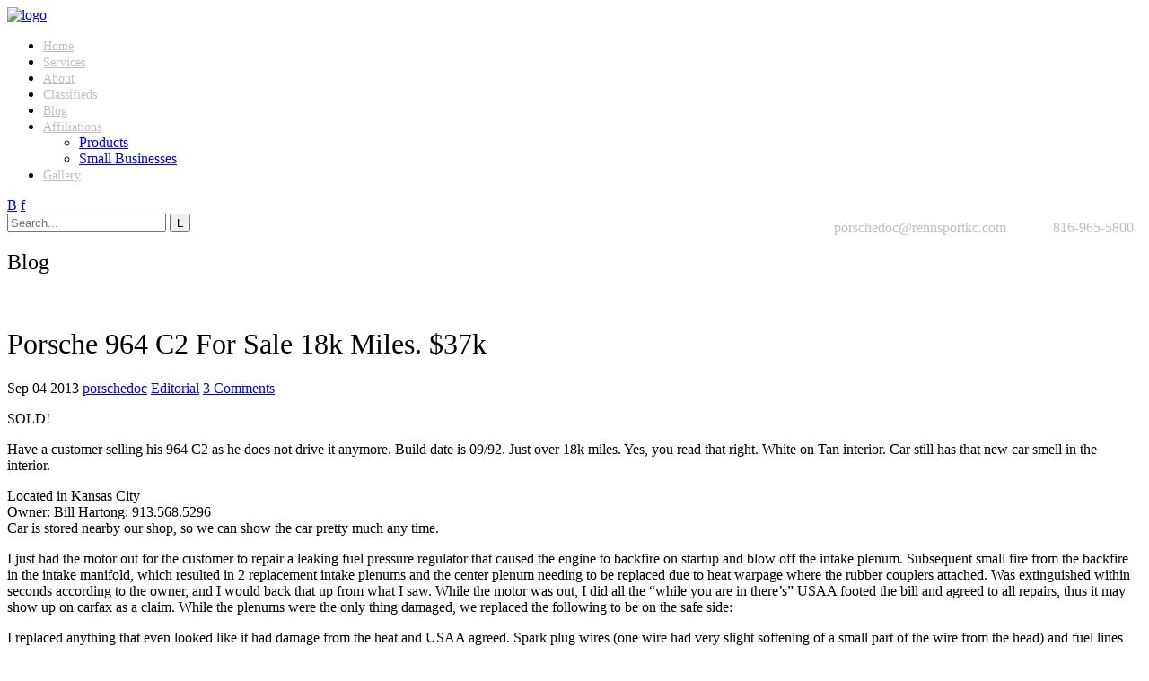

--- FILE ---
content_type: text/html; charset=UTF-8
request_url: https://www.rennsportkc.com/porsche-964-c2-for-sale-18k-miles-37k/
body_size: 12166
content:
<!doctype html>
<!--[if lt IE 7 ]> <html lang="en-US" class="ie6 oldie no-js"> <![endif]-->
<!--[if IE 7 ]>    <html lang="en-US" class="ie7 oldie no-js"> <![endif]-->
<!--[if IE 8 ]>    <html lang="en-US" class="ie8 oldie no-js"> <![endif]-->
<!--[if IE 9 ]>    <html lang="en-US" class="ie9 no-js"> <![endif]-->
<!--[if (gt IE 9)|!(IE)]><!--><html lang="en-US" class="js"><!--<![endif]-->
<head>
  <meta charset="UTF-8">

  <title>RennsportKC  &#8211;  Porsche 964 C2 For Sale 18k Miles.  $37k </title>
<link crossorigin data-rocket-preconnect href="https://ssl.google-analytics.com" rel="preconnect">
<link crossorigin data-rocket-preconnect href="http://ajax.googleapis.com" rel="preconnect">
<link crossorigin data-rocket-preconnect href="http://maps.googleapis.com" rel="preconnect">
<link crossorigin data-rocket-preconnect href="http://fonts.googleapis.com" rel="preconnect"><link rel="preload" data-rocket-preload as="image" href="https://www.rennsportkc.com/wp-content/themes/innotech/img/bg-page-header.png" fetchpriority="high">
    <meta name="description" content="RennsportKC is located near Kansas City, Missouri and specializes in Porsche repair, maintenance, race car build, race support and customization in addition to Ford Mustang race support.  While we dabble in other makes such as Mercedes and Audi, Porsches are our main wheelhouse.  ">
        <meta name='viewport' content='width=device-width, initial-scale=1, maximum-scale=1'>
  
    <link rel="profile" href="http://gmpg.org/xfn/11" />
  <link rel="pingback" href="" />
  <link rel="alternate" type="application/rss+xml" title="RennsportKC RSS2 Feed" href="https://www.rennsportkc.com/?feed=rss2" />
  
  <meta name='robots' content='max-image-preview:large' />
	<style>img:is([sizes="auto" i], [sizes^="auto," i]) { contain-intrinsic-size: 3000px 1500px }</style>
	<link rel='dns-prefetch' href='//ajax.googleapis.com' />
<link rel='dns-prefetch' href='//maps.googleapis.com' />
<link href='https://fonts.gstatic.com' crossorigin rel='preconnect' />
<link rel="alternate" type="application/rss+xml" title="RennsportKC &raquo; Feed" href="https://www.rennsportkc.com/feed/" />
<link rel="alternate" type="application/rss+xml" title="RennsportKC &raquo; Comments Feed" href="https://www.rennsportkc.com/comments/feed/" />
<link rel="alternate" type="application/rss+xml" title="RennsportKC &raquo; Porsche 964 C2 For Sale 18k Miles.  $37k Comments Feed" href="https://www.rennsportkc.com/porsche-964-c2-for-sale-18k-miles-37k/feed/" />
<style id='wp-emoji-styles-inline-css' type='text/css'>

	img.wp-smiley, img.emoji {
		display: inline !important;
		border: none !important;
		box-shadow: none !important;
		height: 1em !important;
		width: 1em !important;
		margin: 0 0.07em !important;
		vertical-align: -0.1em !important;
		background: none !important;
		padding: 0 !important;
	}
</style>
<link rel='stylesheet' id='wp-block-library-css' href='https://www.rennsportkc.com/wp-includes/css/dist/block-library/style.min.css?ver=6.8.3' type='text/css' media='all' />
<style id='classic-theme-styles-inline-css' type='text/css'>
/*! This file is auto-generated */
.wp-block-button__link{color:#fff;background-color:#32373c;border-radius:9999px;box-shadow:none;text-decoration:none;padding:calc(.667em + 2px) calc(1.333em + 2px);font-size:1.125em}.wp-block-file__button{background:#32373c;color:#fff;text-decoration:none}
</style>
<style id='global-styles-inline-css' type='text/css'>
:root{--wp--preset--aspect-ratio--square: 1;--wp--preset--aspect-ratio--4-3: 4/3;--wp--preset--aspect-ratio--3-4: 3/4;--wp--preset--aspect-ratio--3-2: 3/2;--wp--preset--aspect-ratio--2-3: 2/3;--wp--preset--aspect-ratio--16-9: 16/9;--wp--preset--aspect-ratio--9-16: 9/16;--wp--preset--color--black: #000000;--wp--preset--color--cyan-bluish-gray: #abb8c3;--wp--preset--color--white: #ffffff;--wp--preset--color--pale-pink: #f78da7;--wp--preset--color--vivid-red: #cf2e2e;--wp--preset--color--luminous-vivid-orange: #ff6900;--wp--preset--color--luminous-vivid-amber: #fcb900;--wp--preset--color--light-green-cyan: #7bdcb5;--wp--preset--color--vivid-green-cyan: #00d084;--wp--preset--color--pale-cyan-blue: #8ed1fc;--wp--preset--color--vivid-cyan-blue: #0693e3;--wp--preset--color--vivid-purple: #9b51e0;--wp--preset--gradient--vivid-cyan-blue-to-vivid-purple: linear-gradient(135deg,rgba(6,147,227,1) 0%,rgb(155,81,224) 100%);--wp--preset--gradient--light-green-cyan-to-vivid-green-cyan: linear-gradient(135deg,rgb(122,220,180) 0%,rgb(0,208,130) 100%);--wp--preset--gradient--luminous-vivid-amber-to-luminous-vivid-orange: linear-gradient(135deg,rgba(252,185,0,1) 0%,rgba(255,105,0,1) 100%);--wp--preset--gradient--luminous-vivid-orange-to-vivid-red: linear-gradient(135deg,rgba(255,105,0,1) 0%,rgb(207,46,46) 100%);--wp--preset--gradient--very-light-gray-to-cyan-bluish-gray: linear-gradient(135deg,rgb(238,238,238) 0%,rgb(169,184,195) 100%);--wp--preset--gradient--cool-to-warm-spectrum: linear-gradient(135deg,rgb(74,234,220) 0%,rgb(151,120,209) 20%,rgb(207,42,186) 40%,rgb(238,44,130) 60%,rgb(251,105,98) 80%,rgb(254,248,76) 100%);--wp--preset--gradient--blush-light-purple: linear-gradient(135deg,rgb(255,206,236) 0%,rgb(152,150,240) 100%);--wp--preset--gradient--blush-bordeaux: linear-gradient(135deg,rgb(254,205,165) 0%,rgb(254,45,45) 50%,rgb(107,0,62) 100%);--wp--preset--gradient--luminous-dusk: linear-gradient(135deg,rgb(255,203,112) 0%,rgb(199,81,192) 50%,rgb(65,88,208) 100%);--wp--preset--gradient--pale-ocean: linear-gradient(135deg,rgb(255,245,203) 0%,rgb(182,227,212) 50%,rgb(51,167,181) 100%);--wp--preset--gradient--electric-grass: linear-gradient(135deg,rgb(202,248,128) 0%,rgb(113,206,126) 100%);--wp--preset--gradient--midnight: linear-gradient(135deg,rgb(2,3,129) 0%,rgb(40,116,252) 100%);--wp--preset--font-size--small: 13px;--wp--preset--font-size--medium: 20px;--wp--preset--font-size--large: 36px;--wp--preset--font-size--x-large: 42px;--wp--preset--spacing--20: 0.44rem;--wp--preset--spacing--30: 0.67rem;--wp--preset--spacing--40: 1rem;--wp--preset--spacing--50: 1.5rem;--wp--preset--spacing--60: 2.25rem;--wp--preset--spacing--70: 3.38rem;--wp--preset--spacing--80: 5.06rem;--wp--preset--shadow--natural: 6px 6px 9px rgba(0, 0, 0, 0.2);--wp--preset--shadow--deep: 12px 12px 50px rgba(0, 0, 0, 0.4);--wp--preset--shadow--sharp: 6px 6px 0px rgba(0, 0, 0, 0.2);--wp--preset--shadow--outlined: 6px 6px 0px -3px rgba(255, 255, 255, 1), 6px 6px rgba(0, 0, 0, 1);--wp--preset--shadow--crisp: 6px 6px 0px rgba(0, 0, 0, 1);}:where(.is-layout-flex){gap: 0.5em;}:where(.is-layout-grid){gap: 0.5em;}body .is-layout-flex{display: flex;}.is-layout-flex{flex-wrap: wrap;align-items: center;}.is-layout-flex > :is(*, div){margin: 0;}body .is-layout-grid{display: grid;}.is-layout-grid > :is(*, div){margin: 0;}:where(.wp-block-columns.is-layout-flex){gap: 2em;}:where(.wp-block-columns.is-layout-grid){gap: 2em;}:where(.wp-block-post-template.is-layout-flex){gap: 1.25em;}:where(.wp-block-post-template.is-layout-grid){gap: 1.25em;}.has-black-color{color: var(--wp--preset--color--black) !important;}.has-cyan-bluish-gray-color{color: var(--wp--preset--color--cyan-bluish-gray) !important;}.has-white-color{color: var(--wp--preset--color--white) !important;}.has-pale-pink-color{color: var(--wp--preset--color--pale-pink) !important;}.has-vivid-red-color{color: var(--wp--preset--color--vivid-red) !important;}.has-luminous-vivid-orange-color{color: var(--wp--preset--color--luminous-vivid-orange) !important;}.has-luminous-vivid-amber-color{color: var(--wp--preset--color--luminous-vivid-amber) !important;}.has-light-green-cyan-color{color: var(--wp--preset--color--light-green-cyan) !important;}.has-vivid-green-cyan-color{color: var(--wp--preset--color--vivid-green-cyan) !important;}.has-pale-cyan-blue-color{color: var(--wp--preset--color--pale-cyan-blue) !important;}.has-vivid-cyan-blue-color{color: var(--wp--preset--color--vivid-cyan-blue) !important;}.has-vivid-purple-color{color: var(--wp--preset--color--vivid-purple) !important;}.has-black-background-color{background-color: var(--wp--preset--color--black) !important;}.has-cyan-bluish-gray-background-color{background-color: var(--wp--preset--color--cyan-bluish-gray) !important;}.has-white-background-color{background-color: var(--wp--preset--color--white) !important;}.has-pale-pink-background-color{background-color: var(--wp--preset--color--pale-pink) !important;}.has-vivid-red-background-color{background-color: var(--wp--preset--color--vivid-red) !important;}.has-luminous-vivid-orange-background-color{background-color: var(--wp--preset--color--luminous-vivid-orange) !important;}.has-luminous-vivid-amber-background-color{background-color: var(--wp--preset--color--luminous-vivid-amber) !important;}.has-light-green-cyan-background-color{background-color: var(--wp--preset--color--light-green-cyan) !important;}.has-vivid-green-cyan-background-color{background-color: var(--wp--preset--color--vivid-green-cyan) !important;}.has-pale-cyan-blue-background-color{background-color: var(--wp--preset--color--pale-cyan-blue) !important;}.has-vivid-cyan-blue-background-color{background-color: var(--wp--preset--color--vivid-cyan-blue) !important;}.has-vivid-purple-background-color{background-color: var(--wp--preset--color--vivid-purple) !important;}.has-black-border-color{border-color: var(--wp--preset--color--black) !important;}.has-cyan-bluish-gray-border-color{border-color: var(--wp--preset--color--cyan-bluish-gray) !important;}.has-white-border-color{border-color: var(--wp--preset--color--white) !important;}.has-pale-pink-border-color{border-color: var(--wp--preset--color--pale-pink) !important;}.has-vivid-red-border-color{border-color: var(--wp--preset--color--vivid-red) !important;}.has-luminous-vivid-orange-border-color{border-color: var(--wp--preset--color--luminous-vivid-orange) !important;}.has-luminous-vivid-amber-border-color{border-color: var(--wp--preset--color--luminous-vivid-amber) !important;}.has-light-green-cyan-border-color{border-color: var(--wp--preset--color--light-green-cyan) !important;}.has-vivid-green-cyan-border-color{border-color: var(--wp--preset--color--vivid-green-cyan) !important;}.has-pale-cyan-blue-border-color{border-color: var(--wp--preset--color--pale-cyan-blue) !important;}.has-vivid-cyan-blue-border-color{border-color: var(--wp--preset--color--vivid-cyan-blue) !important;}.has-vivid-purple-border-color{border-color: var(--wp--preset--color--vivid-purple) !important;}.has-vivid-cyan-blue-to-vivid-purple-gradient-background{background: var(--wp--preset--gradient--vivid-cyan-blue-to-vivid-purple) !important;}.has-light-green-cyan-to-vivid-green-cyan-gradient-background{background: var(--wp--preset--gradient--light-green-cyan-to-vivid-green-cyan) !important;}.has-luminous-vivid-amber-to-luminous-vivid-orange-gradient-background{background: var(--wp--preset--gradient--luminous-vivid-amber-to-luminous-vivid-orange) !important;}.has-luminous-vivid-orange-to-vivid-red-gradient-background{background: var(--wp--preset--gradient--luminous-vivid-orange-to-vivid-red) !important;}.has-very-light-gray-to-cyan-bluish-gray-gradient-background{background: var(--wp--preset--gradient--very-light-gray-to-cyan-bluish-gray) !important;}.has-cool-to-warm-spectrum-gradient-background{background: var(--wp--preset--gradient--cool-to-warm-spectrum) !important;}.has-blush-light-purple-gradient-background{background: var(--wp--preset--gradient--blush-light-purple) !important;}.has-blush-bordeaux-gradient-background{background: var(--wp--preset--gradient--blush-bordeaux) !important;}.has-luminous-dusk-gradient-background{background: var(--wp--preset--gradient--luminous-dusk) !important;}.has-pale-ocean-gradient-background{background: var(--wp--preset--gradient--pale-ocean) !important;}.has-electric-grass-gradient-background{background: var(--wp--preset--gradient--electric-grass) !important;}.has-midnight-gradient-background{background: var(--wp--preset--gradient--midnight) !important;}.has-small-font-size{font-size: var(--wp--preset--font-size--small) !important;}.has-medium-font-size{font-size: var(--wp--preset--font-size--medium) !important;}.has-large-font-size{font-size: var(--wp--preset--font-size--large) !important;}.has-x-large-font-size{font-size: var(--wp--preset--font-size--x-large) !important;}
:where(.wp-block-post-template.is-layout-flex){gap: 1.25em;}:where(.wp-block-post-template.is-layout-grid){gap: 1.25em;}
:where(.wp-block-columns.is-layout-flex){gap: 2em;}:where(.wp-block-columns.is-layout-grid){gap: 2em;}
:root :where(.wp-block-pullquote){font-size: 1.5em;line-height: 1.6;}
</style>
<link rel='stylesheet' id='screen-style-css' href='https://www.rennsportkc.com/wp-content/themes/innotech/style.css?ver=6.8.3' type='text/css' media='all' />
<script type="text/javascript" src="http://ajax.googleapis.com/ajax/libs/jquery/1.7.2/jquery.min.js?ver=6.8.3" id="jquery-js"></script>
<script type="text/javascript" src="https://www.rennsportkc.com/wp-content/themes/innotech/js/libs/modernizr-2.5.3.min.js?ver=6.8.3" id="script-modernizr-js"></script>
<script type="text/javascript" src="http://maps.googleapis.com/maps/api/js?sensor=false&amp;ver=6.8.3" id="script-google-maps-js"></script>
<script type="text/javascript" src="https://www.rennsportkc.com/wp-content/themes/innotech/js/libs/jquery.jplayer.min.js?ver=6.8.3" id="script-jplayer-js"></script>
<script type="text/javascript" src="https://www.rennsportkc.com/wp-content/themes/innotech/js/libs/jquery.easing.1.3.js?ver=6.8.3" id="script-easing-js"></script>
<script type="text/javascript" src="https://www.rennsportkc.com/wp-content/themes/innotech/js/libs/jquery-ui-1.8.17.custom.min.js?ver=6.8.3" id="script-jquery-ui-js"></script>
<script type="text/javascript" src="https://www.rennsportkc.com/wp-content/themes/innotech/js/libs/jquery.placeholder.min.js?ver=6.8.3" id="script-placeholder-js"></script>
<script type="text/javascript" src="https://www.rennsportkc.com/wp-content/themes/innotech/js/libs/jquery.tweet.js?ver=6.8.3" id="script-tweet-js"></script>
<script type="text/javascript" src="https://www.rennsportkc.com/wp-content/themes/innotech/js/libs/jquery.nivo.slider.pack.js?ver=6.8.3" id="script-nivo-js"></script>
<script type="text/javascript" src="https://www.rennsportkc.com/wp-content/themes/innotech/js/libs/jquery.flexslider-min.js?ver=6.8.3" id="script-flexslider-js"></script>
<script type="text/javascript" src="https://www.rennsportkc.com/wp-content/themes/innotech/js/libs/jquery.kwicks-1.5.1.pack.js?ver=6.8.3" id="script-kwicks-js"></script>
<script type="text/javascript" src="https://www.rennsportkc.com/wp-content/themes/innotech/js/libs/jquery.prettyPhoto.js?ver=6.8.3" id="script-prettyphoto-js"></script>
<script type="text/javascript" src="https://www.rennsportkc.com/wp-content/themes/innotech/js/libs/slides.min.jquery.js?ver=6.8.3" id="script-slides-js"></script>
<script type="text/javascript" src="https://www.rennsportkc.com/wp-content/themes/innotech/js/libs/jquery.quovolver.min.js?ver=6.8.3" id="script-quovolver-js"></script>
<script type="text/javascript" src="https://www.rennsportkc.com/wp-content/themes/innotech/js/libs/jquery.pseudo.js?ver=6.8.3" id="script-pseudo-js"></script>
<script type="text/javascript" src="https://www.rennsportkc.com/wp-content/themes/innotech/js/libs/jquery.scrollTo-1.4.2-min.js?ver=6.8.3" id="script-scrollto-js"></script>
<script type="text/javascript" src="https://www.rennsportkc.com/wp-content/themes/innotech/js/libs/jquery.mobilemenu.js?ver=6.8.3" id="script-mobilemenu-js"></script>
<script type="text/javascript" src="https://www.rennsportkc.com/wp-content/themes/innotech/js/libs/jquery.form.js?ver=6.8.3" id="script-form-js"></script>
<script type="text/javascript" src="https://www.rennsportkc.com/wp-content/themes/innotech/js/libs/colorpicker.js?ver=6.8.3" id="script-colorpicker-js"></script>
<script type="text/javascript" src="https://www.rennsportkc.com/wp-content/themes/innotech/js/plugins.js?ver=6.8.3" id="script-plugins-js"></script>
<script type="text/javascript" src="https://www.rennsportkc.com/wp-content/themes/innotech/js/script.js?ver=6.8.3" id="script-main-js"></script>
<link rel="https://api.w.org/" href="https://www.rennsportkc.com/wp-json/" /><link rel="alternate" title="JSON" type="application/json" href="https://www.rennsportkc.com/wp-json/wp/v2/posts/3386" /><link rel="canonical" href="https://www.rennsportkc.com/porsche-964-c2-for-sale-18k-miles-37k/" />
<link rel='shortlink' href='https://www.rennsportkc.com/?p=3386' />
<link rel="alternate" title="oEmbed (JSON)" type="application/json+oembed" href="https://www.rennsportkc.com/wp-json/oembed/1.0/embed?url=https%3A%2F%2Fwww.rennsportkc.com%2Fporsche-964-c2-for-sale-18k-miles-37k%2F" />
<link rel="alternate" title="oEmbed (XML)" type="text/xml+oembed" href="https://www.rennsportkc.com/wp-json/oembed/1.0/embed?url=https%3A%2F%2Fwww.rennsportkc.com%2Fporsche-964-c2-for-sale-18k-miles-37k%2F&#038;format=xml" />
    <style type="text/css">
        .slide {
    list-style-type: none !important;
}        .lsp_main_slider {
            background-color: #E7E7E7;
            width: 935px;
            height: 95px;
            padding: 8px;
            position: relative;
            margin-bottom: 24px;
        }

        .lsp_slider_controls {
            position: relative;
            top: 50%;
            margin-top: -20px;
        }

        .lsp_next_btn {
            background: url() no-repeat center;
            float: right;
            width: 40px;
            height: 40px;
            display: inline-block;
            text-indent: -9000px;
            cursor: pointer;
        }

        .lsp_prev_btn {
            background: url() no-repeat center;
            float: float;
            width: 40px;
            height: 40px;
            display: inline-block;
            text-indent: -9000px;
            cursor: pointer;
        }

        .lsp_slider_img {
            height: auto;
            margin-top: -47.5px;
            overflow: hidden;
            position: absolute;
            top: 50%;
            left: 6%;
         text-align: center;
         width: 845px;
/*            margin-left: -*//*px;*/
        }

        #logo-slider {
            height: auto;
            margin-top: -47.5px;
            overflow: hidden;
            position: absolute;
            top: 50%;
            left: 6%;
         text-align: center;
        width: 845px;
            /* margin-left: -*//*px;*/
        }

        .lsp_img_div {
            width: 100%;
            height: auto;
        }

        /* Visibilties */
        .visible_phone {
            visibility: hidden;
            display: none;
        }

        .visible_desktop {
            visibility: visible;
        }

        /* ============================= */
        /* ! Layout for phone version   */
        /* ============================= */

        /*Rsponsive layout 1024*/
        @media screen and (min-width: 801px) and (max-width: 1024px) {

            .visible_phone {
                visibility: visible;
                display: inherit;
            }

            .visible_desktop {
                visibility: hidden;
                display: none;
            }

            .lsp_main_slider {
                background-color: #E7E7E7;
                height: 95px;
                padding: 8px;
                position: relative;
                width: 100%;
                margin-bottom: 24px;
            }

            .lsp_slider_img {
            height: auto;
            margin-left: -334px;
            margin-top: -65px;
            overflow: hidden;
            position: absolute;
            top: 50%;
            left: 50%;
            width: 668px;
             text-align: center;
                        }

            #logo-slider {
                height: auto;
                margin-left: -334px;
                margin-top: -65px;
                overflow: hidden;
                position: absolute;
                top: 50%;
                left: 50%;
                width: 668px;
             text-align: center;
                        }

        }

        /*Rsponsive layout 768*/
        @media screen and (min-width: 641px) and (max-width: 800px) {

            .visible_phone {
                visibility: visible;
                display: inherit;
            }

            .visible_desktop {
                visibility: hidden;
                display: none;
            }

            .lsp_main_slider {
                background-color: #E7E7E7;
                height: 95px;
                padding: 8px;
                position: relative;
                width: 100%;
                margin-bottom: 24px;
            }

            .lsp_slider_img {
            height: auto;
            margin-left: -256px;
            margin-top: -65px;
            overflow: hidden;
            position: absolute;
            top: 50%;
            left: 50%;
            width: 512px;
             text-align: center;
                        }

            #logo-slider {
                height: auto;
                margin-left: -256px;
                margin-top: -65px;
                overflow: hidden;
                position: absolute;
                top: 50%;
                left: 50%;
                width: 512px;
             text-align: center;
                        }

        }

        /*Rsponsive layout 640*/
        @media screen and (min-width: 481px) and (max-width: 640px) {

            .visible_phone {
                visibility: visible;
                display: inherit;
            }

            .visible_desktop {
                visibility: hidden;
                display: none;
            }

            .lsp_main_slider {
                background-color: #E7E7E7;
                height: 95px;
                padding: 8px;
                position: relative;
                width: 100%;
                margin-bottom: 24px;
            }

            .lsp_slider_img {
                height: auto;
                margin-left: -176px;
                margin-top: -65px;
                overflow: hidden;
                position: absolute;
                top: 50%;
                left: 50%;
                width: 346px;
             text-align: center;
                        }

            #logo-slider {
                height: auto;
                margin-left: -176px;
                margin-top: -65px;
                overflow: hidden;
                position: absolute;
                top: 50%;
                left: 50%;
                width: 346px;
             text-align: center;
                        }

        }

        /*Rsponsive layout 480*/
        @media screen and (min-width: 320px) and (max-width: 480px) {
            .visible_phone {
                visibility: visible;
                display: inherit;
            }

            .visible_desktop {
                visibility: hidden;
                display: none;
            }

            .lsp_main_slider {
                background-color: #E7E7E7;
                height: 95px;
                padding: 8px;
                position: relative;
                width: 100%;
                margin-bottom: 24px;
            }

            .lsp_slider_img {
                height: auto;
                margin-left: -91px;
                margin-top: -65px;
                overflow: hidden;
                position: absolute;
                top: 50%;
                left: 50%;
                width: 185px;
            text-align: center;
                        }

            #logo-slider {
                height: auto;
                margin-left: -91px;
                margin-top: -65px;
                overflow: hidden;
                position: absolute;
                top: 50%;
                left: 50%;
                width: 185px;
             text-align: center;
                        }

        }
    </style>
	<!-- Custom CSS Styling --><style type="text/css">

body { color: #; } 

 h1, h2, h3, h4, h5, h6 { color: #; } 

 ::selection, ::moz-selection { background: #; } 

 a, a:hover, #sidebar .recentNewsList li a:hover, #sidebar .widget_recent_entries ul li a:hover, #sidebar .recent_entries_date ul li a:hover { color: #; } 

 a:hover { color: #; } 

 h1 a, h2 a, h3 a, h4 a, h5 a, h6 a { color: #; } 

 h1 a:hover, h2 a:hover, h3 a:hover, h4 a:hover, h5 a:hover, h6 a:hover { color: #; } 

 #main img, #main .imageCaption, #main a img { background-color: #; } 

 #main img, #main .imageCaption, #main a img { border-color: #; } 

 #main a img:hover, #main a img.hovered { border-color: #; background-color: #; } 

 #headerTop { background-color: #; } 

 #headerBottom { background-color: #; } 

 .headerInner > ul > li > a { color: #; } 

 .headerInner > ul > li > a:hover, .headerInner > ul > li.current_page_item > a, .headerInner ul li ul li a:hover { color: #; } 

 #headerTop { border-color: #; } 

 .headerInner a { color: #; } 

 .headerInner a:hover { color: #; } 

 .headerInner, .headerInner #contactInfo p { color: #; } 

 #sliderContainerBg { background-color: #; } 

 footer { background-color: #; } 

 footer { color: #; } 

 footer a { color: #; } 

 footer a:hover { color: #; } 

 footer .socialButtons a { color: #; } 

 footer .widgetMap { border-color: #; } 

 #footerBottom { background-color: #; } 

 #footerBottomInner, #footerBottomInner .topButton { color: #; } 

 footer h1, footer h2, footer h3, footer h4, footer h5, footer h6 { color: #; } 

 a.jp-play, a.jp-play:hover, a.jp-pause, a.jp-pause:hover, div.jp-audio div.jp-type-single div.jp-progress, div.jp-seek-bar, div.jp-play-bar, div.jp-volume-bar, div.jp-volume-bar-value, a.jp-mute, a.jp-mute:hover, a.jp-unmute, a.jp-unmute:hover { background-image: url('https://www.rennsportkc.com/wp-content/themes/innotech/img/jplayer-black-and-red.png'); } 

 </style><style type="text/css">.recentcomments a{display:inline !important;padding:0 !important;margin:0 !important;}</style>  
	<!-- CSS: implied media=all -->
	<link href='http://fonts.googleapis.com/css?family=|' rel='stylesheet' type='text/css'>
	<style type="text/css">
		h1, h2, h3, h4, h5, h6, .callout, #pageHeader p { font-family: ; font-weight: normal; }
		body, #searchBar .inputBar { font-family: ; font-weight: normal; }
		body, #sidebar h1 span, #sidebar h2 span, #sidebar h3 span, #sidebar h4 span, #sidebar h5 span, #sidebar h6 span, #main .pageLink h1 a, #main .pageLink h2 a, #main .pageLink h3 a, #main .pageLink h4 a, #main .pageLink h5 a, #main .pageLink h6 a, #main .pageLink .linkBtn {
			background-image: url('');
		}
				body, #sidebar h1 span, #sidebar h2 span, #sidebar h3 span, #sidebar h4 span, #sidebar h5 span, #sidebar h6 span, #main .pageLink h1 a, #main .pageLink h2 a, #main .pageLink h3 a, #main .pageLink h4 a, #main .pageLink h5 a, #main .pageLink h6 a, #main .pageLink .linkBtn {
			background: #;
		}
		</style>
	
			<style type="text/css">#showawpcpadpage .awpcp-ad-primary-image {
    text-align: center;
    padding-left: 5px;
}

.headerInner > ul > li > a {
    color: #C0C0C0;
    font-size: 14px;
    transition: all 0.3s linear 0s;
}

#contactInfo {
    color: #C0C0C0;
    float: right;
    height: 25px;
    padding: 7px 0;
    text-align: center;
    width: 360px;
}

footer {
    color: #C0C0C0;
    line-height: 18px;
    margin-top: 50px;
}

footer a {
    color: #C0C0C0;
}

dl.contactInfo dt {
    color: #C0C0C0;
    float: left;
    width: 30%;
}

blockquote {
    color: #333;
}

div.displayaditemseven div a {
    position: relative;
    overflow: visible;
}

#main li.slide {
    background: rgba(0, 0, 0, 0) url("img/lists/normal1.png") no-repeat scroll left center;
    margin: 0 0 0 -13px !important;
    padding: 10px 0;
}
</style>
		<!-- end CSS-->
<meta name="generator" content="WP Rocket 3.19.4" data-wpr-features="wpr_preconnect_external_domains wpr_oci wpr_preload_links wpr_desktop" /></head>

<body class="wp-singular post-template-default single single-post postid-3386 single-format-standard wp-theme-innotech">

  <!-- Page Container -->
  <div  id="container">
  
    <!-- Header -->
    <header >
    
    <!-- Company Logo -->
    <div  id="logo-image">
        <a href="https://www.rennsportkc.com">
                    <img src="https://www.rennsportkc.com/wp-content/uploads/2013/06/logo190.png" alt="logo" title="logo" class="left" />
	        	</a>
        <div  class="clearfix"></div>
    </div>
    
    <!-- Header Top Area -->
    <div  id="headerTop">
        
    	<div class="headerInner">
        <!-- Navigation -->
    		<ul id="menu-primary-navigation" class="menu"><li id="menu-item-1610" class="menu-item menu-item-type-post_type menu-item-object-page menu-item-home menu-item-1610"><a href="https://www.rennsportkc.com/">Home</a></li>
<li id="menu-item-1738" class="menu-item menu-item-type-post_type menu-item-object-page menu-item-1738"><a href="https://www.rennsportkc.com/home/services/">Services</a></li>
<li id="menu-item-1737" class="menu-item menu-item-type-post_type menu-item-object-page menu-item-1737"><a href="https://www.rennsportkc.com/home/about/">About</a></li>
<li id="menu-item-1819" class="menu-item menu-item-type-post_type menu-item-object-page menu-item-1819"><a href="https://www.rennsportkc.com/home/classifieds/">Classifieds</a></li>
<li id="menu-item-1658" class="menu-item menu-item-type-post_type menu-item-object-page menu-item-1658"><a href="https://www.rennsportkc.com/home/blog/">Blog</a></li>
<li id="menu-item-4926" class="menu-item menu-item-type-custom menu-item-object-custom menu-item-has-children menu-item-4926"><a href="#">Affiliations</a>
<ul class="sub-menu">
	<li id="menu-item-1734" class="menu-item menu-item-type-post_type menu-item-object-page menu-item-1734"><a href="https://www.rennsportkc.com/home/affiliations/products/">Products</a></li>
	<li id="menu-item-1733" class="menu-item menu-item-type-post_type menu-item-object-page menu-item-1733"><a href="https://www.rennsportkc.com/home/affiliations/small-businesses/">Small Businesses</a></li>
</ul>
</li>
<li id="menu-item-1732" class="menu-item menu-item-type-post_type menu-item-object-page menu-item-1732"><a href="https://www.rennsportkc.com/home/gallery/">Gallery</a></li>
</ul>    		<!-- End of Navigation -->
    		
    		<div class="clearfix"></div>
    	</div>
        
   	</div>
   	
   	<!-- Header Bottom Area -->
   	<div  id="headerBottom">
   		<div class="headerInner">
	   		<!-- Social Buttons  -->
	   		<div class="socialButtons">
	   			<a href='https://www.rennsportkc.com/?feed=rss2' target='_blank' class='rss'>B</a>	   			
   				   				
   				   					<a href="https://www.facebook.com/pages/RennsportKC/218681224852158" target="_blank" class="fb">f</a>
   				   				
   				   				
   				   				
   				   				
   				   				
   					   			<div class="clearfix"></div>
	   		</div>
	   		<!-- End Social Buttons  -->
	   		
	   		<!-- Contact Info  -->
	   		<div id="contactInfo">
	   				   				<strong></strong> &nbsp; porschedoc@rennsportkc.com	   			 &nbsp;  &nbsp;  &nbsp;  &nbsp;  &nbsp;
	   				   				<strong></strong> &nbsp; 816-965-5800	   				   			<div class="clearfix"></div>
	   		</div>
	   		<!-- End Contact Info  -->
	   		
	   		<!-- Search  -->
<div class="searchBar">
	<form action="https://www.rennsportkc.com/" method="GET">
		<input class="inputBar search" type="text" placeholder="Search..." name="s" value="" />
		<input class="submitBtn" type="submit" value="L" />
	</form>
</div>
<div class="clearfix"></div>
<!-- End Search  -->	   		<div class="clearfix"></div>
	   	</div>
   	</div>
   	    </header>
    <!--! end of Header -->
<!-- Main Content -->
<div  id="main" role="main">
		<!-- Page Header -->
	<div  id="pageHeader">
		<h2>Blog</h2>
		<div class="clearfix"></div>
	</div>
	<!-- End Page Header -->
	<p>&nbsp;</p>
	
	<!-- Main content -->
	<div  id="content">
		<div class="newsItem">
			<h1>Porsche 964 C2 For Sale 18k Miles.  $37k</h1>
			<!-- News meta data -->
			<div class="meta">
				<span class="metaPostDate">Sep 04 2013</span>
				<span class="metaAuthor"><a href="https://www.rennsportkc.com/author/porschedoc/">porschedoc</a></span>
				<span class="metaTags"><a href="https://www.rennsportkc.com/category/editorial/">Editorial</a></span>
				<span class="metaComments"><a href="https://www.rennsportkc.com/porsche-964-c2-for-sale-18k-miles-37k/#comments">3 Comments</a></span>
				<div class="clearfix"></div>
			</div>
			<!-- End News meta data -->
			
			<p>SOLD!</p>
<p>Have a customer selling his 964 C2 as he does not drive it anymore.  Build date is 09/92.  Just over 18k miles.  Yes, you read that right.  White on Tan interior.  Car still has that new car smell in the interior.</p>
<p>Located in Kansas City<br />
Owner:  Bill Hartong: 913.568.5296<br />
Car is stored nearby our shop, so we can show the car pretty much any time.  </p>
<p>I just had the motor out for the customer to repair a leaking fuel pressure regulator that caused the engine to backfire on startup and blow off the intake plenum.  Subsequent small fire from the backfire in the intake manifold, which resulted in 2 replacement intake plenums and the center plenum needing to be replaced due to heat warpage where the rubber couplers attached.  Was extinguished within seconds according to the owner, and I would back that up from what I saw.  While the motor was out, I did all the &#8220;while you are in there&#8217;s&#8221; USAA footed the bill and agreed to all repairs, thus it may show up on carfax as a claim.  While the plenums were the only thing damaged, we replaced the following to be on the safe side: </p>
<p>I replaced anything that even looked like it had damage from the heat and USAA agreed.  Spark plug wires (one wire had very slight softening of a small part of the wire from the head) and fuel lines looked ok, but we did not want to take any chances on such a low mileage car.<br />
Fuel Pressure regulator (obviously as this was the point of failure, causing fuel to enter the intake through the vacuum line)<br />
Vacuum lines<br />
Engine fuel lines<br />
Thermostat/breather plate housing seals<br />
All plenum rubber/intake rubber<br />
Spark plugs<br />
Ignition wires<br />
Throttle body microswitches<br />
Clutch slave cylinder</p>
<p>He does not drive the car at all, so this was the first time I have serviced the vehicle.  </p>
<p><img decoding="async" src="http://www.graciecombativeskc.com/RennsportKC/Bill Hartong/1.JPG" alt="" /></p>
<p><img decoding="async" src="http://www.graciecombativeskc.com/RennsportKC/Bill Hartong/2.JPG" alt="" /></p>
<p><img decoding="async" src="http://www.graciecombativeskc.com/RennsportKC/Bill Hartong/3.JPG" alt="" /></p>
<p><img decoding="async" src="http://www.graciecombativeskc.com/RennsportKC/Bill Hartong/4.JPG" alt="" /></p>
<p><img decoding="async" src="http://www.graciecombativeskc.com/RennsportKC/Bill Hartong/5.JPG" alt="" /></p>
<p>While the repair could have been done motor in the car, it was much easier to just drop it out on a table and do the repairs with full easy access.<br />
<img decoding="async" src="http://www.graciecombativeskc.com/RennsportKC/Bill Hartong/7.JPG" alt="" /></p>
			
						
						
						
						
			<div style="margin: 0 0 -15px 0">
                <h3>More from the Blog</h3>
                <div>
                    <a href="https://www.rennsportkc.com/kansas-city-porsche-club-breakfast-saturdays-location-change/"><strong>Previous Post:</strong> Kansas City Porsche Club Breakfast Saturdays Location Change</a>                </div>
                <div>
                    <a href="https://www.rennsportkc.com/featherlite-24-foot-trailer-for-sale/"><strong>Next Post:</strong> Featherlite 24 Foot Trailer For Sale</a>                </div>
            </div> <!-- end navigation -->
			
				<div id="comments">
	
	
			<!-- Comments header -->
		<div class="commentsHeader">
			<h4>3 Comments</h4>
			<a href="#">Leave a comment</a>
			<div class="clearfix"></div>
		</div>
		<!-- End Comments header -->

				
		   
<!-- Comment -->
<div class="comment even thread-even depth-1 comment" id="582">
	<div class="commentInner">
		<img alt='' src='https://secure.gravatar.com/avatar/9435deffa55b0b9b6ee43e57555b6d7caa89b400888256e5f5fc180cd0baf73f?s=48&#038;d=mm&#038;r=g' srcset='https://secure.gravatar.com/avatar/9435deffa55b0b9b6ee43e57555b6d7caa89b400888256e5f5fc180cd0baf73f?s=96&#038;d=mm&#038;r=g 2x' class='avatar avatar-48 photo' height='48' width='48' decoding='async'/>		<!-- Comment content -->
		<div class="commentContent">
			<h5><a href="">Ben Newell</a></h5>
			<p class="commentDate">September 4, 2013 at 10:30 PM</p>
						<p>Just wondering if the car is still available.  Beautiful car, the essence of a classic sports car.  These is a rare find.</p>
		</div>
		<a rel="nofollow" class="comment-reply-link" href="https://www.rennsportkc.com/porsche-964-c2-for-sale-18k-miles-37k/?replytocom=582#respond" data-commentid="582" data-postid="3386" data-belowelement="comment-582" data-respondelement="respond" data-replyto="Reply to Ben Newell" aria-label="Reply to Ben Newell"></a>		<!-- End Comment Content -->
		<div class="clearfix"></div>
	</div>
</div>
<!-- End Comment -->
</li><!-- #comment-## -->
   
<!-- Comment -->
<div class="comment odd alt thread-odd thread-alt depth-1 comment" id="583">
	<div class="commentInner">
		<img alt='' src='https://secure.gravatar.com/avatar/a4058d13e638ca5cf4419780274f21fb665dfdb7ba6b42ad945422f82fdc39a8?s=48&#038;d=mm&#038;r=g' srcset='https://secure.gravatar.com/avatar/a4058d13e638ca5cf4419780274f21fb665dfdb7ba6b42ad945422f82fdc39a8?s=96&#038;d=mm&#038;r=g 2x' class='avatar avatar-48 photo' height='48' width='48' decoding='async'/>		<!-- Comment content -->
		<div class="commentContent">
			<h5><a href="">Bob Rhodes</a></h5>
			<p class="commentDate">September 14, 2013 at 10:58 PM</p>
						<p>I&#8217; m interested in purchasing your car is it still avalable. Do you have any more photos?<br />
Thanks,<br />
Bob</p>
		</div>
		<a rel="nofollow" class="comment-reply-link" href="https://www.rennsportkc.com/porsche-964-c2-for-sale-18k-miles-37k/?replytocom=583#respond" data-commentid="583" data-postid="3386" data-belowelement="comment-583" data-respondelement="respond" data-replyto="Reply to Bob Rhodes" aria-label="Reply to Bob Rhodes"></a>		<!-- End Comment Content -->
		<div class="clearfix"></div>
	</div>
</div>
<!-- End Comment -->
<ul class="children">
   
<!-- Comment -->
<div class="comment byuser comment-author-porschedoc bypostauthor even depth-2 comment" id="584">
	<div class="commentInner">
		<img alt='' src='https://secure.gravatar.com/avatar/9aaf80fb0b47a16e60813cb276d5cfccdf90c3e54846afdcb2eeda9bbae44672?s=48&#038;d=mm&#038;r=g' srcset='https://secure.gravatar.com/avatar/9aaf80fb0b47a16e60813cb276d5cfccdf90c3e54846afdcb2eeda9bbae44672?s=96&#038;d=mm&#038;r=g 2x' class='avatar avatar-48 photo' height='48' width='48' decoding='async'/>		<!-- Comment content -->
		<div class="commentContent">
			<h5><a href=""><a href="https://www.rennsportkc.com" class="url" rel="ugc">porschedoc</a></a></h5>
			<p class="commentDate">September 15, 2013 at 3:29 PM</p>
						<p>Hi Bob,</p>
<p>Yes the car is still available.  Additional information can be had from the owner:  Bill Hartong:  913.568.5296</p>
		</div>
		<a rel="nofollow" class="comment-reply-link" href="https://www.rennsportkc.com/porsche-964-c2-for-sale-18k-miles-37k/?replytocom=584#respond" data-commentid="584" data-postid="3386" data-belowelement="comment-584" data-respondelement="respond" data-replyto="Reply to porschedoc" aria-label="Reply to porschedoc"></a>		<!-- End Comment Content -->
		<div class="clearfix"></div>
	</div>
</div>
<!-- End Comment -->
</li><!-- #comment-## -->
</ul><!-- .children -->
</li><!-- #comment-## -->

		
		
		<div id="respond" class="comment-respond">
		<h3 id="reply-title" class="comment-reply-title">Leave a Reply <small><a rel="nofollow" id="cancel-comment-reply-link" href="/porsche-964-c2-for-sale-18k-miles-37k/#respond" style="display:none;">Cancel reply</a></small></h3><form action="https://www.rennsportkc.com/wp-comments-post.php" method="post" id="commentform" class="comment-form"><input type="hidden" autocomplete="off" autocorrect="off" name="mI-Ajs-XhT-N-JB-RH-CK" value="" /><p class="comment-form-comment loggedin"><label for="comment">Comment</label><textarea id="comment" name="comment" aria-required="true"></textarea></p><div class="clearfix"></div><p class="comment-form-author"><label for="author">Name <span class="required">*</span></label> <input id="author" name="author" type="text" value="" size="30" maxlength="245" autocomplete="name" required="required" /></p>
<p class="comment-form-email"><label for="email">Email <span class="required">*</span></label> <input id="email" name="email" type="text" value="" size="30" maxlength="100" autocomplete="email" required="required" /></p>
<p class="comment-form-cookies-consent"><input id="wp-comment-cookies-consent" name="wp-comment-cookies-consent" type="checkbox" value="yes" /> <label for="wp-comment-cookies-consent">Save my name, email, and website in this browser for the next time I comment.</label></p>
<p class="form-submit"><input name="submit" type="submit" id="submit" class="submit" value="Post Comment" /> <input type='hidden' name='comment_post_ID' value='3386' id='comment_post_ID' />
<input type='hidden' name='comment_parent' id='comment_parent' value='0' />
</p></form>	</div><!-- #respond -->
	
</div><!-- #comments -->
					</div>
	</div>
	<!-- End Main content -->
	
	<!-- Sidebar -->
	<div  id="sidebar">
				  	</div>
	<!-- End Sidebar -->
	
	</div>
<div class="clearfix"></div>
<!--! end of Main Content -->


    <!-- Footer -->
    <footer >
    <div  id="footerInner">
    	<div class="row">
	    	 <div class="sidebarBlock widget_text"><h4><span>About Us</span></h4>			<div class="textwidget"><img src="/wp-content/uploads/2013/06/logo.png" style="float:left; padding:0 10px 5px 0;">RennsportKC is trusted by owners and enthusiasts from around the Midwest, whether it be for something as minor as an oil change; more in-depth like big horsepower upgrades; or even as major as constructing a turn key race car. Visit our About Us page for more on Karl and Wes. Check our services page for more information on how we can help us. Contact us today to set up an appointment.</div>
		</div><div class="sidebarBlock widget_nav_menu"><h4><span>Navigation</span></h4><div class="menu-footer-navigation-container"><ul id="menu-footer-navigation" class="menu"><li id="menu-item-1611" class="menu-item menu-item-type-post_type menu-item-object-page menu-item-home menu-item-1611"><a href="https://www.rennsportkc.com/">Home</a></li>
<li id="menu-item-1743" class="menu-item menu-item-type-post_type menu-item-object-page menu-item-1743"><a href="https://www.rennsportkc.com/home/disclaimer/">Disclaimer</a></li>
<li id="menu-item-1744" class="menu-item menu-item-type-post_type menu-item-object-page menu-item-1744"><a href="https://www.rennsportkc.com/home/terms-of-use/">Terms of Use</a></li>
<li id="menu-item-1745" class="menu-item menu-item-type-post_type menu-item-object-page menu-item-1745"><a href="https://www.rennsportkc.com/home/privacy-policy/">Privacy Policy</a></li>
<li id="menu-item-1834" class="menu-item menu-item-type-post_type menu-item-object-page menu-item-1834"><a href="https://www.rennsportkc.com/home/sitemap/">Sitemap</a></li>
</ul></div></div><div class="sidebarBlock contact_info"><h4><span>Contact Us</span></h4>						<dl class="contactInfo">
								<dt>Address</dt>
				<dd>12908 2nd Street<br/>Grandview MO 64030</dd>
								
								<dt>Phone</dt>
				<dd>816-965-5800</dd>
								
								
								<dt>E-mail</dt>
				<dd><a href="mailto:porschedoc@rennsportkc.com">porschedoc@rennsportkc.com</a></dd>
							</dl>
			<div class="clearfix">&nbsp;</div>
												<div class="widgetMap" id="mapCanvas1046812845" style="height: 96px;"></div>
			<script type="text/javascript">
				var myLatlng = new google.maps.LatLng(38.89171, -94.54366);
				  var myOptions = {
				    zoom: 8,
				    disableDefaultUI: true,
				    center: myLatlng,
				    mapTypeId: google.maps.MapTypeId.ROADMAP
				  }
				  var map = new google.maps.Map(document.getElementById("mapCanvas1046812845"), myOptions);
				
				  var marker = new google.maps.Marker({
				      position: myLatlng,
				      map: map,
				      title:"InnoTech HQ"
				  });
			</script>
						</div> 	    	<div class="clearfix"></div>
    	</div>
    </div>
    
    <!-- Footer Bottom -->
    <div  id="footerBottom">
    	<div id="footerBottomInner">
	    		    		<p class="disclaimer">© Copyright 2025 Rennsport KC. All Rights Reserved.</p>
	    	    		<a href="#" class="topButton">top <span class="webSymbols">:</span></a>
    		<div class="clearfix"></div>
    	</div>
    </div>
    </footer>
    <!--! end of Footer -->
  </div> <!--! end of #container -->

  <script type="text/javascript">
  	var templateUrl = 'https://www.rennsportkc.com/wp-content/themes/innotech';
  	
  	var buttonColor = 'white';
  	
  	  		var backgroundColor = '#';
  	  		
  	  		var borderColor = '#';
  	  		
  	  		var currentColor = '#';
  	  </script>
    	<script type="text/javascript">

  var _gaq = _gaq || [];
  _gaq.push(['_setAccount', 'UA-25508642-1']);
  _gaq.push(['_trackPageview']);

  (function() {
    var ga = document.createElement('script'); ga.type = 'text/javascript'; ga.async = true;
    ga.src = ('https:' == document.location.protocol ? 'https://ssl' : 'http://www') + '.google-analytics.com/ga.js';
    var s = document.getElementsByTagName('script')[0]; s.parentNode.insertBefore(ga, s);
  })();

</script>    <script type="speculationrules">
{"prefetch":[{"source":"document","where":{"and":[{"href_matches":"\/*"},{"not":{"href_matches":["\/wp-*.php","\/wp-admin\/*","\/wp-content\/uploads\/*","\/wp-content\/*","\/wp-content\/plugins\/*","\/wp-content\/themes\/innotech\/*","\/*\\?(.+)"]}},{"not":{"selector_matches":"a[rel~=\"nofollow\"]"}},{"not":{"selector_matches":".no-prefetch, .no-prefetch a"}}]},"eagerness":"conservative"}]}
</script>
<script type="text/javascript">!function(t,e){"use strict";function n(){if(!a){a=!0;for(var t=0;t<d.length;t++)d[t].fn.call(window,d[t].ctx);d=[]}}function o(){"complete"===document.readyState&&n()}t=t||"docReady",e=e||window;var d=[],a=!1,c=!1;e[t]=function(t,e){return a?void setTimeout(function(){t(e)},1):(d.push({fn:t,ctx:e}),void("complete"===document.readyState||!document.attachEvent&&"interactive"===document.readyState?setTimeout(n,1):c||(document.addEventListener?(document.addEventListener("DOMContentLoaded",n,!1),window.addEventListener("load",n,!1)):(document.attachEvent("onreadystatechange",o),window.attachEvent("onload",n)),c=!0)))}}("wpBruiserDocReady",window);
			(function(){var wpbrLoader = (function(){var g=document,b=g.createElement('script'),c=g.scripts[0];b.async=1;b.src='https://www.rennsportkc.com/?gdbc-client=3.1.43-'+(new Date()).getTime();c.parentNode.insertBefore(b,c);});wpBruiserDocReady(wpbrLoader);window.onunload=function(){};window.addEventListener('pageshow',function(event){if(event.persisted){(typeof window.WPBruiserClient==='undefined')?wpbrLoader():window.WPBruiserClient.requestTokens();}},false);})();
</script><script type="text/javascript" src="https://www.rennsportkc.com/wp-includes/js/comment-reply.min.js?ver=6.8.3" id="comment-reply-js" async="async" data-wp-strategy="async"></script>
<script type="text/javascript" id="rocket-browser-checker-js-after">
/* <![CDATA[ */
"use strict";var _createClass=function(){function defineProperties(target,props){for(var i=0;i<props.length;i++){var descriptor=props[i];descriptor.enumerable=descriptor.enumerable||!1,descriptor.configurable=!0,"value"in descriptor&&(descriptor.writable=!0),Object.defineProperty(target,descriptor.key,descriptor)}}return function(Constructor,protoProps,staticProps){return protoProps&&defineProperties(Constructor.prototype,protoProps),staticProps&&defineProperties(Constructor,staticProps),Constructor}}();function _classCallCheck(instance,Constructor){if(!(instance instanceof Constructor))throw new TypeError("Cannot call a class as a function")}var RocketBrowserCompatibilityChecker=function(){function RocketBrowserCompatibilityChecker(options){_classCallCheck(this,RocketBrowserCompatibilityChecker),this.passiveSupported=!1,this._checkPassiveOption(this),this.options=!!this.passiveSupported&&options}return _createClass(RocketBrowserCompatibilityChecker,[{key:"_checkPassiveOption",value:function(self){try{var options={get passive(){return!(self.passiveSupported=!0)}};window.addEventListener("test",null,options),window.removeEventListener("test",null,options)}catch(err){self.passiveSupported=!1}}},{key:"initRequestIdleCallback",value:function(){!1 in window&&(window.requestIdleCallback=function(cb){var start=Date.now();return setTimeout(function(){cb({didTimeout:!1,timeRemaining:function(){return Math.max(0,50-(Date.now()-start))}})},1)}),!1 in window&&(window.cancelIdleCallback=function(id){return clearTimeout(id)})}},{key:"isDataSaverModeOn",value:function(){return"connection"in navigator&&!0===navigator.connection.saveData}},{key:"supportsLinkPrefetch",value:function(){var elem=document.createElement("link");return elem.relList&&elem.relList.supports&&elem.relList.supports("prefetch")&&window.IntersectionObserver&&"isIntersecting"in IntersectionObserverEntry.prototype}},{key:"isSlowConnection",value:function(){return"connection"in navigator&&"effectiveType"in navigator.connection&&("2g"===navigator.connection.effectiveType||"slow-2g"===navigator.connection.effectiveType)}}]),RocketBrowserCompatibilityChecker}();
/* ]]> */
</script>
<script type="text/javascript" id="rocket-preload-links-js-extra">
/* <![CDATA[ */
var RocketPreloadLinksConfig = {"excludeUris":"\/(?:.+\/)?feed(?:\/(?:.+\/?)?)?$|\/(?:.+\/)?embed\/|\/(index.php\/)?(.*)wp-json(\/.*|$)|\/refer\/|\/go\/|\/recommend\/|\/recommends\/","usesTrailingSlash":"1","imageExt":"jpg|jpeg|gif|png|tiff|bmp|webp|avif|pdf|doc|docx|xls|xlsx|php","fileExt":"jpg|jpeg|gif|png|tiff|bmp|webp|avif|pdf|doc|docx|xls|xlsx|php|html|htm","siteUrl":"https:\/\/www.rennsportkc.com","onHoverDelay":"100","rateThrottle":"3"};
/* ]]> */
</script>
<script type="text/javascript" id="rocket-preload-links-js-after">
/* <![CDATA[ */
(function() {
"use strict";var r="function"==typeof Symbol&&"symbol"==typeof Symbol.iterator?function(e){return typeof e}:function(e){return e&&"function"==typeof Symbol&&e.constructor===Symbol&&e!==Symbol.prototype?"symbol":typeof e},e=function(){function i(e,t){for(var n=0;n<t.length;n++){var i=t[n];i.enumerable=i.enumerable||!1,i.configurable=!0,"value"in i&&(i.writable=!0),Object.defineProperty(e,i.key,i)}}return function(e,t,n){return t&&i(e.prototype,t),n&&i(e,n),e}}();function i(e,t){if(!(e instanceof t))throw new TypeError("Cannot call a class as a function")}var t=function(){function n(e,t){i(this,n),this.browser=e,this.config=t,this.options=this.browser.options,this.prefetched=new Set,this.eventTime=null,this.threshold=1111,this.numOnHover=0}return e(n,[{key:"init",value:function(){!this.browser.supportsLinkPrefetch()||this.browser.isDataSaverModeOn()||this.browser.isSlowConnection()||(this.regex={excludeUris:RegExp(this.config.excludeUris,"i"),images:RegExp(".("+this.config.imageExt+")$","i"),fileExt:RegExp(".("+this.config.fileExt+")$","i")},this._initListeners(this))}},{key:"_initListeners",value:function(e){-1<this.config.onHoverDelay&&document.addEventListener("mouseover",e.listener.bind(e),e.listenerOptions),document.addEventListener("mousedown",e.listener.bind(e),e.listenerOptions),document.addEventListener("touchstart",e.listener.bind(e),e.listenerOptions)}},{key:"listener",value:function(e){var t=e.target.closest("a"),n=this._prepareUrl(t);if(null!==n)switch(e.type){case"mousedown":case"touchstart":this._addPrefetchLink(n);break;case"mouseover":this._earlyPrefetch(t,n,"mouseout")}}},{key:"_earlyPrefetch",value:function(t,e,n){var i=this,r=setTimeout(function(){if(r=null,0===i.numOnHover)setTimeout(function(){return i.numOnHover=0},1e3);else if(i.numOnHover>i.config.rateThrottle)return;i.numOnHover++,i._addPrefetchLink(e)},this.config.onHoverDelay);t.addEventListener(n,function e(){t.removeEventListener(n,e,{passive:!0}),null!==r&&(clearTimeout(r),r=null)},{passive:!0})}},{key:"_addPrefetchLink",value:function(i){return this.prefetched.add(i.href),new Promise(function(e,t){var n=document.createElement("link");n.rel="prefetch",n.href=i.href,n.onload=e,n.onerror=t,document.head.appendChild(n)}).catch(function(){})}},{key:"_prepareUrl",value:function(e){if(null===e||"object"!==(void 0===e?"undefined":r(e))||!1 in e||-1===["http:","https:"].indexOf(e.protocol))return null;var t=e.href.substring(0,this.config.siteUrl.length),n=this._getPathname(e.href,t),i={original:e.href,protocol:e.protocol,origin:t,pathname:n,href:t+n};return this._isLinkOk(i)?i:null}},{key:"_getPathname",value:function(e,t){var n=t?e.substring(this.config.siteUrl.length):e;return n.startsWith("/")||(n="/"+n),this._shouldAddTrailingSlash(n)?n+"/":n}},{key:"_shouldAddTrailingSlash",value:function(e){return this.config.usesTrailingSlash&&!e.endsWith("/")&&!this.regex.fileExt.test(e)}},{key:"_isLinkOk",value:function(e){return null!==e&&"object"===(void 0===e?"undefined":r(e))&&(!this.prefetched.has(e.href)&&e.origin===this.config.siteUrl&&-1===e.href.indexOf("?")&&-1===e.href.indexOf("#")&&!this.regex.excludeUris.test(e.href)&&!this.regex.images.test(e.href))}}],[{key:"run",value:function(){"undefined"!=typeof RocketPreloadLinksConfig&&new n(new RocketBrowserCompatibilityChecker({capture:!0,passive:!0}),RocketPreloadLinksConfig).init()}}]),n}();t.run();
}());
/* ]]> */
</script>
<script type="text/javascript" src="https://www.rennsportkc.com/wp-content/plugins/logo-slider/includes/js/lsp_jquery.cycle2.js?ver=2.1.2" id="jquery_cycle2-js"></script>
<script type="text/javascript" src="https://www.rennsportkc.com/wp-content/plugins/logo-slider/includes/js/lsp_jquery.cycle2.carousel.min.js?ver=1" id="jquery_cycle2_carousel_min-js"></script>
<script type="text/javascript" src="https://www.rennsportkc.com/wp-content/plugins/logo-slider/includes/js/lsp_jquery_shuffle.js?ver=1" id="jquery_cycle2_shuffle-js"></script>
<script type="text/javascript" src="https://www.rennsportkc.com/wp-content/plugins/logo-slider/includes/js/lsp_jquery.easing.js?ver=1" id="jquery_cycle2_easing-js"></script>
<script type="text/javascript" src="https://www.rennsportkc.com/wp-content/plugins/logo-slider/includes/js/lsp_jquery_tile.js?ver=1" id="jquery_cycle2_tile-js"></script>
</body>
</html>
<!-- This website is like a Rocket, isn't it? Performance optimized by WP Rocket. Learn more: https://wp-rocket.me -->